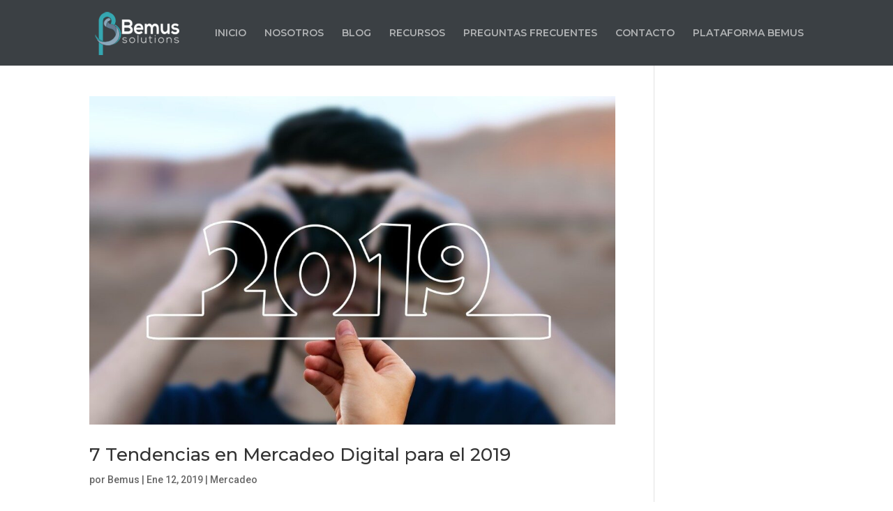

--- FILE ---
content_type: text/css
request_url: https://bemuscr.com/wp-content/et-cache/74/et-core-unified-cpt-deferred-74.min.css?ver=1745273991
body_size: 382
content:
.et-db #et-boc .et-l .et_pb_section_0_tb_footer.et_pb_section{padding-top:30px;padding-bottom:38px;background-color:#3B4044!important}.et-db #et-boc .et-l .et_pb_image_0_tb_footer{padding-top:6px;margin-top:-12px!important;margin-bottom:12px!important;text-align:center}.et-db #et-boc .et-l .et_pb_text_0_tb_footer.et_pb_text,.et-db #et-boc .et-l .et_pb_text_1_tb_footer.et_pb_text{color:#FFFFFF!important}.et-db #et-boc .et-l .et_pb_text_0_tb_footer{font-family:'Montserrat',Helvetica,Arial,Lucida,sans-serif;margin-top:-26px!important;margin-right:89px!important;margin-bottom:-26px!important;margin-left:89px!important}.et-db #et-boc .et-l .et_pb_row_inner_0_tb_footer.et_pb_row_inner{padding-top:43px!important}.et-db #et-boc .et-l .et_pb_column .et_pb_row_inner_0_tb_footer{padding-top:43px}.et-db #et-boc .et-l .et_pb_text_1_tb_footer{line-height:1.3em;font-family:'Montserrat',Helvetica,Arial,Lucida,sans-serif;font-weight:600;line-height:1.3em}.et-db #et-boc .et-l .et_pb_text_1_tb_footer h1{font-family:'Montserrat',Helvetica,Arial,Lucida,sans-serif;color:#FFFFFF!important}.et-db #et-boc .et-l .et_pb_text_1_tb_footer h3,.et-db #et-boc .et-l .et_pb_text_2_tb_footer.et_pb_text,.et-db #et-boc .et-l .et_pb_text_2_tb_footer h3{color:#35A7B1!important}.et-db #et-boc .et-l .et_pb_row_inner_1_tb_footer.et_pb_row_inner{padding-top:9px!important;padding-bottom:0px!important}.et-db #et-boc .et-l .et_pb_column .et_pb_row_inner_1_tb_footer{padding-top:9px;padding-bottom:0px}.et-db #et-boc .et-l .et_pb_text_2_tb_footer{font-weight:700;font-size:20px}.et-db #et-boc .et-l .et_pb_blurb_0_tb_footer.et_pb_blurb .et_pb_module_header,.et-db #et-boc .et-l .et_pb_blurb_0_tb_footer.et_pb_blurb .et_pb_module_header a,.et-db #et-boc .et-l .et_pb_blurb_1_tb_footer.et_pb_blurb .et_pb_module_header,.et-db #et-boc .et-l .et_pb_blurb_1_tb_footer.et_pb_blurb .et_pb_module_header a{font-weight:600;font-size:18px;color:#ffffff!important;line-height:1.2em;text-align:left}.et-db #et-boc .et-l .et_pb_blurb_0_tb_footer.et_pb_blurb,.et-db #et-boc .et-l .et_pb_blurb_1_tb_footer.et_pb_blurb{font-size:12px;color:#b7b7b7!important;margin-bottom:17px!important}.et-db #et-boc .et-l .et_pb_blurb_0_tb_footer .et-pb-icon{color:#35A7B1;font-family:FontAwesome!important;font-weight:900!important}.et-db #et-boc .et-l .et_pb_blurb_1_tb_footer .et_pb_main_blurb_image .et_pb_only_image_mode_wrap,.et-db #et-boc .et-l .et_pb_blurb_1_tb_footer .et_pb_main_blurb_image .et-pb-icon{padding-top:0px!important;margin-top:-3px!important}.et-db #et-boc .et-l .et_pb_blurb_1_tb_footer .et-pb-icon{color:#35A7B1;font-family:ETmodules!important;font-weight:400!important}.et-db #et-boc .et-l ul.et_pb_social_media_follow_0_tb_footer{margin-top:30px!important}.et-db #et-boc .et-l .et_pb_section_1_tb_footer.et_pb_section{padding-top:0px;padding-bottom:13px;margin-top:-6px;background-color:#E7E7E7!important}.et-db #et-boc .et-l .et_pb_row_0_tb_footer.et_pb_row{padding-top:8px!important;padding-bottom:0px!important;margin-top:6px!important;margin-right:auto!important;margin-left:auto!important;padding-top:8px;padding-bottom:0px}.et-db #et-boc .et-l .et_pb_row_0_tb_footer,body.et-db #page-container .et-db #et-boc .et-l #et-boc .et-l .et_pb_row_0_tb_footer.et_pb_row,body.et_pb_pagebuilder_layout.single.et-db #page-container #et-boc .et-l #et-boc .et-l .et_pb_row_0_tb_footer.et_pb_row,body.et_pb_pagebuilder_layout.single.et_full_width_page.et-db #page-container #et-boc .et-l #et-boc .et-l .et_pb_row_0_tb_footer.et_pb_row{max-width:1920px}.et-db #et-boc .et-l .et_pb_text_3_tb_footer{padding-top:30px!important;padding-bottom:30px!important}.et-db #et-boc .et-l .et_pb_social_media_follow_network_0_tb_footer a.icon,.et-db #et-boc .et-l .et_pb_social_media_follow_network_1_tb_footer a.icon,.et-db #et-boc .et-l .et_pb_social_media_follow_network_2_tb_footer a.icon,.et-db #et-boc .et-l .et_pb_social_media_follow_network_3_tb_footer a.icon{background-color:#35A7B1!important}.et-db #et-boc .et-l .et_pb_social_media_follow_network_0_tb_footer.et_pb_social_icon a.icon,.et-db #et-boc .et-l .et_pb_social_media_follow_network_1_tb_footer.et_pb_social_icon a.icon,.et-db #et-boc .et-l .et_pb_social_media_follow_network_2_tb_footer.et_pb_social_icon a.icon,.et-db #et-boc .et-l .et_pb_social_media_follow_network_3_tb_footer.et_pb_social_icon a.icon{border-radius:28px 28px 28px 28px}.et-db #et-boc .et-l .et_pb_social_media_follow_network_0_tb_footer,.et-db #et-boc .et-l .et_pb_social_media_follow_network_1_tb_footer,.et-db #et-boc .et-l .et_pb_social_media_follow_network_2_tb_footer,.et-db #et-boc .et-l .et_pb_social_media_follow_network_3_tb_footer{margin-right:10px!important}@media only screen and (min-width:981px){.et-db #et-boc .et-l .et_pb_image_0_tb_footer{max-width:60%}}@media only screen and (max-width:980px){.et-db #et-boc .et-l .et_pb_image_0_tb_footer{max-width:60%}.et-db #et-boc .et-l .et_pb_image_0_tb_footer .et_pb_image_wrap img{width:auto}}@media only screen and (max-width:767px){.et-db #et-boc .et-l .et_pb_image_0_tb_footer .et_pb_image_wrap img{width:auto}}